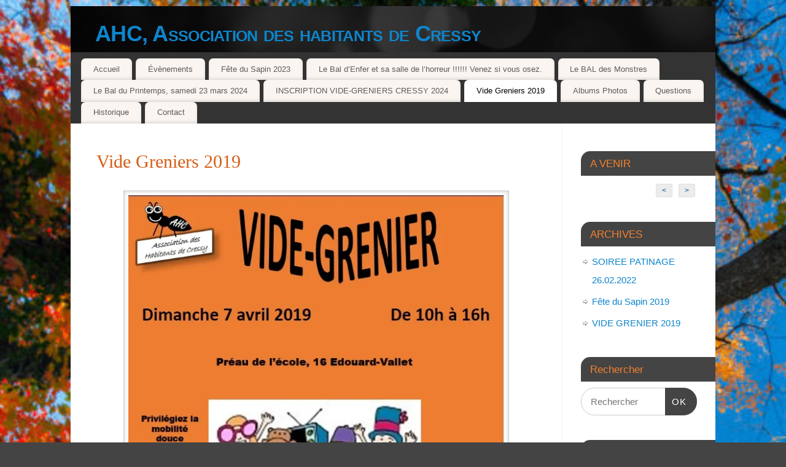

--- FILE ---
content_type: text/css
request_url: https://cressy.ch/wp-content/plugins/kenzap-pricing/dist/blocks.style.build.css?ver=6.4.7
body_size: 3833
content:
.kenzap .kenzap-pricing-1 *{-webkit-box-sizing:border-box;box-sizing:border-box}.kenzap .kenzap-pricing-1 img,.kenzap .kenzap-pricing-1 ul,.kenzap .kenzap-pricing-1 li,.kenzap .kenzap-pricing-1 p,.kenzap .kenzap-pricing-1 a{padding:0;margin:0;-webkit-box-shadow:none;box-shadow:none;border:none;text-decoration:none;list-style:none}.kenzap .kenzap-pricing-1 .kenzap-container{max-width:1170px;padding:0 var(--paddings2, 0);margin:0 auto}.kenzap .kenzap-pricing-1.autoPadding{padding:calc(30px + (var(--paddings) - 30) * ((100vw - 300px) / (1600 - 300))) 0}.kenzap .kenzap-pricing-1 .kenzap-row{margin:0 0px;overflow:hidden}.kenzap .kenzap-pricing-1 .kenzap-col-4{width:33.33333%;float:left;padding:0 15px}.kenzap .kenzap-pricing-1{background:#1b3795;padding:85px 0}.kenzap .kenzap-pricing-1 .pricing-box{padding:50px 20px 60px 20px;text-align:center}.kenzap .kenzap-pricing-1 .pricing-box.best-seller{background:rgba(0,0,0,0.2)}.kenzap .kenzap-pricing-1 .pricing-box img{margin:0 auto 30px;cursor:pointer}.kenzap .kenzap-pricing-1 .pricing-box h3{margin-bottom:12px;margin:0 0 12px;font-weight:500;font-size:20px;color:#fff;line-height:28px}.kenzap .kenzap-pricing-1 .pricing-box p{margin:0 0 15px;padding:0 60px;font-weight:400;font-size:15px;color:#fff;line-height:26px}.kenzap .kenzap-pricing-1 .pricing-box .kp-price{display:block;margin:22px 0;padding:30px 0;border-top:1px solid rgba(255,255,255,0.15);border-bottom:1px solid rgba(255,255,255,0.15);font-weight:500;font-size:55px;color:#fff}.kenzap .kenzap-pricing-1 .pricing-box .kp-price sup{top:0;bottom:0;height:auto;display:inline-block;vertical-align:top;margin-right:5px;margin-top:10px;font-weight:400;font-size:30px;line-height:1}.kenzap .kenzap-pricing-1 .pricing-box .kp-price sub{top:0;bottom:0;height:auto;display:inline-block;vertical-align:bottom;margin-bottom:10px;font-weight:400;font-size:30px;line-height:1}.kenzap .kenzap-pricing-1 .pricing-box ul{padding:0 0 30px;list-style:none;margin:0;color:white}.kenzap .kenzap-pricing-1 .pricing-box ul li{margin-bottom:18px;font-size:inherit;color:inherit;line-height:inherit}.kenzap .kenzap-pricing-1 .pricing-box ul li:last-child{margin:0}.kenzap .kenzap-pricing-1 .pricing-box .kp-link{display:inline-block;padding:15px 35px 13px 35px;background:var(--bbc, #0abc5f);border-radius:4px;border-width:0;-webkit-transition:all 0.3s;-o-transition:all 0.3s;transition:all 0.3s;font-weight:500;font-size:15px;border-style:solid;border-width:0px;color:var(--btc, #fff);line-height:1.6;text-decoration:none}.kenzap .kenzap-pricing-1 .pricing-box .kp-link:hover{color:var(--hcl, #0abc5f) !important;background:var(--hbacl, #fff) !important;border-color:var(--hbrcl, #fff) !important}.kenzap .kenzap-pricing-1.kenzap-md .kenzap-row{display:-ms-flexbox;display:flex;-ms-flex-align:center;align-items:center;-ms-flex-pack:center;justify-content:center;-ms-flex-wrap:wrap;flex-wrap:wrap}.kenzap .kenzap-pricing-1.kenzap-md .kenzap-col-4{width:50%;float:none}.kenzap .kenzap-pricing-1.kenzap-md .pricing-box p{padding:0}.kenzap .kenzap-pricing-1.kenzap-sm .kenzap-col-4,.kenzap .kenzap-pricing-1.kenzap-xs .kenzap-col-4{width:100%;float:none}@media screen and (max-width: 61.938em){.kenzap .kenzap-pricing-1 .kenzap-row{display:-ms-flexbox;display:flex;-ms-flex-align:center;align-items:center;-ms-flex-pack:center;justify-content:center;-ms-flex-wrap:wrap;flex-wrap:wrap}.kenzap .kenzap-pricing-1 .kenzap-col-4{width:50%;float:none}.kenzap .kenzap-pricing-1 .pricing-box p{padding:0}}@media screen and (max-width: 48em){.kenzap .kenzap-pricing-1.kenzap-md .kenzap-col-4,.kenzap .kenzap-pricing-1 .kenzap-col-4{width:100%;float:none}}
.kenzap .kenzap-pricing-2 :before,.kenzap .kenzap-pricing-2 :after,.kenzap .kenzap-pricing-2 *{-webkit-box-sizing:border-box;box-sizing:border-box}.kenzap .kenzap-pricing-2 img,.kenzap .kenzap-pricing-2 ul,.kenzap .kenzap-pricing-2 li,.kenzap .kenzap-pricing-2 p,.kenzap .kenzap-pricing-2 a{padding:0;margin:0;-webkit-box-shadow:none;box-shadow:none;border:none;text-decoration:none;list-style:none}.kenzap .kenzap-pricing-2 .kenzap-container{max-width:1170px;padding:0 var(--paddings2, 0);margin:0 auto;overflow-x:hidden}.kenzap .kenzap-pricing-2.autoPadding{padding:calc(30px + (var(--paddings) - 30) * ((100vw - 300px) / (1600 - 300))) 0}.kenzap .kenzap-pricing-2 .kenzap-row{margin:0 -15px;overflow:hidden}.kenzap .kenzap-pricing-2 .kenzap-col-4{width:33.33333%;float:left;padding:15px 15px}.kenzap .kenzap-pricing-2{padding:150px 0}.kenzap .kenzap-pricing-2 .pricing-box{padding:50px 50px}.kenzap .kenzap-pricing-2 .kp-pricing-table>div>div:nth-child(odd)>.pricing-box{background:#f7f5f5}.kenzap .kenzap-pricing-2 .kp-pricing-table>div>div:nth-child(even)>.pricing-box{background:#e5edf5}.kenzap .kenzap-pricing-2 .pricing-box h3{font-size:19px;margin:0 0 18px;line-height:1.3em;color:#282828;font-weight:500}.kenzap .kenzap-pricing-2 .pricing-box .kp-price{position:relative;display:inline-block;vertical-align:middle;font-size:50px;line-height:1em;font-weight:500;color:#282828;margin:0 0 18px}.kenzap .kenzap-pricing-2 .pricing-box .kp-price sup{top:0;bottom:0;height:auto;position:relative;vertical-align:super;bottom:-1px;right:5px;font-size:30px;line-height:1em;font-weight:500;color:#282828}.kenzap .kenzap-pricing-2 .pricing-box ul{padding:0 0 30px;list-style:none;margin:0}.kenzap .kenzap-pricing-2 .pricing-box ul li{font-size:inherit;color:inherit;display:block;line-height:inherit;vertical-align:middle;width:auto;margin:3px 0;position:relative;padding:0 0 0 20px}.kenzap .kenzap-pricing-2 .pricing-box ul li:before{display:block;content:"";width:12px;height:12px;-webkit-mask:url("./pricing-2/list-icon.svg") no-repeat center center;mask:url("./pricing-2/list-icon.svg") no-repeat center center;-webkit-mask-size:cover;mask-size:cover;background-color:var(--textColor, #282828);position:absolute;left:0;top:6px}.kenzap .kenzap-pricing-2 .pricing-box ul li:last-child{margin:0}.kenzap .kenzap-pricing-2 .pricing-box .kp-link{font-weight:500;font-size:13px;color:#282828;line-height:2em;padding-left:13px;-webkit-transition:-webkit-transform 0.3s cubic-bezier(0.77, 0, 0.175, 1);transition:-webkit-transform 0.3s cubic-bezier(0.77, 0, 0.175, 1);-o-transition:transform 0.3s cubic-bezier(0.77, 0, 0.175, 1);transition:transform 0.3s cubic-bezier(0.77, 0, 0.175, 1);transition:transform 0.3s cubic-bezier(0.77, 0, 0.175, 1), -webkit-transform 0.3s cubic-bezier(0.77, 0, 0.175, 1);display:inline-block;position:relative;vertical-align:middle;text-decoration:none;outline:none}.kenzap .kenzap-pricing-2 .pricing-box .kp-link:hover{-webkit-transform:translateX(-13px);-ms-transform:translateX(-13px);transform:translateX(-13px)}.kenzap .kenzap-pricing-2 .pricing-box .kp-link:before{content:"";position:absolute;top:50%;left:1px;height:1px;width:10px;background-color:currentColor;-webkit-transition:width .1s;-o-transition:width .1s;transition:width .1s}.kenzap .kenzap-pricing-2 .pricing-box .kp-link:after{content:"";position:absolute;bottom:2px;right:0;height:1px;width:100%;background-color:currentColor;-webkit-transition:width 0.3s cubic-bezier(0.77, 0, 0.175, 1);-o-transition:width 0.3s cubic-bezier(0.77, 0, 0.175, 1);transition:width 0.3s cubic-bezier(0.77, 0, 0.175, 1)}.kenzap .kenzap-pricing-2 .pricing-box .kp-link:hover::before{width:0}.kenzap .kenzap-pricing-2 .pricing-box .kp-link:hover::after{width:calc(100% - 13px)}.kenzap .kenzap-pricing-2.kenzap-md .pricing-box,.kenzap .kenzap-pricing-2.kenzap-sm .pricing-box,.kenzap .kenzap-pricing-2.kenzap-xs .pricing-box{padding:50px 20px}.kenzap .kenzap-pricing-2.kenzap-sm .kp-pricing-table .kenzap-row{display:-ms-flexbox;display:flex;display:-webkit-flex;-ms-flex-align:center;align-items:center;-webkit-align-items:center;-ms-flex-pack:center;justify-content:center;-webkit-justify-content:center;-ms-flex-wrap:wrap;flex-wrap:wrap;-webkit-flex-wrap:wrap}.kenzap .kenzap-pricing-2.kenzap-sm .kenzap-col-4{width:50%;float:none;margin:0 0 0px}.kenzap .kenzap-pricing-2.kenzap-xs .kenzap-col-4{width:100%;float:none;margin:0 0 0px}@media screen and (max-width: 61.938em){.kenzap .kenzap-pricing-2 .pricing-box{padding:50px 20px}}@media screen and (max-width: 48em){.kenzap .kenzap-pricing-2 .kp-pricing-table .kenzap-row{display:-ms-flexbox;display:flex;display:-webkit-flex;-ms-flex-align:center;align-items:center;-webkit-align-items:center;-ms-flex-pack:center;justify-content:center;-webkit-justify-content:center;-ms-flex-wrap:wrap;flex-wrap:wrap;-webkit-flex-wrap:wrap}.kenzap .kenzap-pricing-2.kenzap-md .kenzap-col-4,.kenzap .kenzap-pricing-2 .kenzap-col-4{width:50%;float:none;margin:0 0 0px}}@media screen and (max-width: 40em){.kenzap .kenzap-pricing-2.kenzap-md .kenzap-col-4,.kenzap .kenzap-pricing-2.kenzap-sm .kenzap-col-4,.kenzap .kenzap-pricing-2 .kenzap-col-4{width:100%;float:none;margin:0 0 0px}}
.kenzap .kenzap-pricing-3 :before,.kenzap .kenzap-pricing-3 :after,.kenzap .kenzap-pricing-3 *{-webkit-box-sizing:border-box;box-sizing:border-box}.kenzap .kenzap-pricing-3 img,.kenzap .kenzap-pricing-3 ul,.kenzap .kenzap-pricing-3 li,.kenzap .kenzap-pricing-3 p,.kenzap .kenzap-pricing-3 a{padding:0;margin:0;-webkit-box-shadow:none;box-shadow:none;border:none;text-decoration:none;list-style:none}.kenzap .kenzap-pricing-3 .kenzap-container{max-width:1170px;margin:0 auto;padding:0 var(--paddings2, 0);overflow-x:hidden}.kenzap .kenzap-pricing-3.autoPadding{padding:calc(30px + (var(--paddings) - 30) * ((100vw - 300px) / (1600 - 300))) 0}.kenzap .kenzap-pricing-3 .kenzap-row{overflow:hidden;margin:0 -15px}.kenzap .kenzap-pricing-3 .kenzap-col-4{width:33.33333%;float:left;padding:0 15px}.kenzap .kenzap-pricing-3{background:#f8fafe;padding:0.1px 0}.kenzap .kenzap-pricing-3 .tabs-nav{-webkit-box-shadow:0 15px 25px 0 rgba(0,0,0,0.1);box-shadow:0 15px 25px 0 rgba(0,0,0,0.1);border-radius:50px;max-width:326px;margin:15px auto 45px;background:#0c5adb;-ms-flex-pack:center;justify-content:center;-webkit-justify-content:center;padding:2px 0;z-index:1;position:relative}.kenzap .kenzap-pricing-3 .tabs-nav ul{padding:0 2px;list-style:none;margin:0}.kenzap .kenzap-pricing-3 .tabs-nav ul li{display:inline-block;width:calc(calc(100% /2) - 0px)}.kenzap .kenzap-pricing-3 .tabs-nav ul li a{display:block;color:#fff;color:var(--textColorBestSeller);background:var(--blueColor);font-size:16px;line-height:27px;min-width:125px;-webkit-transition:all 0.4s ease;-o-transition:all 0.4s ease;transition:all 0.4s ease;padding:8px 31px;text-align:center;border-radius:50px;text-decoration:none}.kenzap .kenzap-pricing-3 .tabs-nav ul li.active a{background:#fff;color:#0c5adb;color:var(--blueColor);background:var(--textColorBestSeller)}.kenzap .kenzap-pricing-3 .tab-content{display:none}.kenzap .kenzap-pricing-3 .pricing-box{background:#fff;-webkit-box-shadow:0 10px 10px 0 rgba(0,0,0,0.08);box-shadow:0 10px 10px 0 rgba(0,0,0,0.08);text-align:center;padding:40px;border-radius:5px;border:1px solid #efefef;position:relative;z-index:1;overflow:hidden;margin:15px 0 15px}.kenzap .kenzap-pricing-3 .pricing-box.best-seller{background:#0c5adb}.kenzap .kenzap-pricing-3 .pricing-box img{margin:0 auto 25px;cursor:pointer}.kenzap .kenzap-pricing-3 .pricing-box h3{text-transform:uppercase;margin:0 0 25px;font-weight:700;font-size:24px;color:#192225;line-height:28px}.kenzap .kenzap-pricing-3 .pricing-box .kp-price{display:block;font-weight:700;font-size:3rem;line-height:2rem;margin-bottom:0;color:#0c5adb;margin:0 0 30px}.kenzap .kenzap-pricing-3 .pricing-box.best-seller h3,.kenzap .kenzap-pricing-3 .pricing-box.best-seller .kp-price,.kenzap .kenzap-pricing-3 .pricing-box.best-seller ul li{color:inherit}.kenzap .kenzap-pricing-3 .pricing-box .kp-price sup{top:0;bottom:0;height:auto;display:inline-block;vertical-align:top;top:-.5em;font-weight:700;font-size:2rem;position:relative;line-height:0;vertical-align:baseline}.kenzap .kenzap-pricing-3 .pricing-box .kp-price sub{top:0;bottom:0;height:auto;display:inline-block;font-size:1.3333333rem;font-weight:400;bottom:0;position:relative;line-height:0;vertical-align:baseline}.kenzap .kenzap-pricing-3 .pricing-box ul{padding:0 0 30px;list-style:none;margin:0}.kenzap .kenzap-pricing-3 .pricing-box ul li{margin-bottom:18px;font-size:inherit;font-weight:inherit;color:inherit}.kenzap .kenzap-pricing-3 .pricing-box ul li:last-child{margin:0}.kenzap .kenzap-pricing-3 .pricing-box .kp-link{display:inline-block;background:var(--blueColor, #0c5adb);border-radius:30px;font-weight:400;font-size:16px;color:#fff;min-height:55px;padding:0 51px;line-height:55px;text-decoration:none;-webkit-transition:all 0.4s ease;-o-transition:all 0.4s ease;transition:all 0.4s ease;white-space:normal;border:1px solid var(--blueColor, #0c5adb)}.kenzap .kenzap-pricing-3 .pricing-box .kp-link:hover{color:var(--blueColor, #0c5adb);background:#fff}.kenzap .kenzap-pricing-3 .pricing-box .kp-link.inverse{border-color:#fff;color:var(--blueColor, #0c5adb);background:#fff}.kenzap .kenzap-pricing-3 .pricing-box .kp-link.inverse:hover{border-color:#fff;background:var(--blueColor, #0c5adb);color:#fff}.kenzap .kenzap-pricing-3.kenzap-sm .kp-pricing-table .kenzap-row{display:-ms-flexbox;display:flex;display:-webkit-flex;-ms-flex-align:center;align-items:center;-webkit-align-items:center;-ms-flex-pack:center;justify-content:center;-webkit-justify-content:center;-ms-flex-wrap:wrap;flex-wrap:wrap;-webkit-flex-wrap:wrap}.kenzap .kenzap-pricing-3.kenzap-sm .kenzap-col-4{width:50%;float:none}.kenzap .kenzap-pricing-3.kenzap-xs .kenzap-col-4{width:100%;float:none}@media screen and (max-width: 61.938em){.kenzap .kenzap-pricing-3 .kp-pricing-table .kenzap-row{display:-ms-flexbox;display:flex;display:-webkit-flex;-ms-flex-align:center;align-items:center;-webkit-align-items:center;-ms-flex-pack:center;justify-content:center;-webkit-justify-content:center;-ms-flex-wrap:wrap;flex-wrap:wrap;-webkit-flex-wrap:wrap}.kenzap .kenzap-pricing-3 .kenzap-col-4{width:50%;float:none}}@media screen and (max-width: 48em){.kenzap .kenzap-pricing-3.kenzap-sm .kenzap-col-4,.kenzap .kenzap-pricing-3 .kenzap-col-4{width:100%;float:none}}@media screen and (max-width: 40em){.kenzap .kenzap-pricing-3 .tabs-nav ul li a{padding:4px 5px;min-width:50px}}
.kenzap .kenzap-pricing-4 :before,.kenzap .kenzap-pricing-4 :after,.kenzap .kenzap-pricing-4 *{-webkit-box-sizing:border-box;box-sizing:border-box}.kenzap .kenzap-pricing-4 img,.kenzap .kenzap-pricing-4 ul,.kenzap .kenzap-pricing-4 li,.kenzap .kenzap-pricing-4 p,.kenzap .kenzap-pricing-4 a{padding:0;margin:0;-webkit-box-shadow:none;box-shadow:none;border:none;text-decoration:none;list-style:none}.kenzap .kenzap-pricing-4 .kenzap-container{max-width:1170px;padding:0 var(--paddings2, 0);margin:0 auto;overflow-x:hidden}.kenzap .kenzap-pricing-4.autoPadding{padding:calc(30px + (var(--paddings) - 30) * ((100vw - 300px) / (1600 - 300))) 0}.kenzap .kenzap-pricing-4 .kenzap-row{margin:0 -15px;overflow:hidden;display:-ms-flexbox;display:flex;display:-webkit-flex;-ms-flex-align:center;align-items:center;-webkit-align-items:center;-ms-flex-pack:center;justify-content:center;-webkit-justify-content:center}.kenzap .kenzap-pricing-4 .kenzap-col-6{width:50%;float:left;padding:0 15px}.kenzap .kenzap-pricing-4{background:#f9fcfe;padding:80px 0 50px}.kenzap .kenzap-pricing-4 .kp-pricing-table h2 .organization{display:block;margin:0 0 20px;font-size:18px;line-height:1;font-weight:400;color:rgba(0,0,0,0.35);letter-spacing:1px;margin-bottom:22px}.kenzap .kenzap-pricing-4 .kp-pricing-table p{line-height:1.6;color:rgba(0,0,0,0.6);font-size:17px;margin:0 0 30px}.kenzap .kenzap-pricing-4 .tabs-nav ul{padding:0;list-style:none;margin:0;display:-ms-flexbox;display:flex;display:-webkit-flex;-ms-flex-align:center;align-items:center;-webkit-align-items:center}.kenzap .kenzap-pricing-4 .tabs-nav ul li a{display:block;width:152px;line-height:55px;font-size:18px;padding:0;background:#fff;font-weight:500;color:#00000a;border:none;margin:0;letter-spacing:1px;text-align:center;-webkit-transition:all 0.3s ease-in-out;-o-transition:all 0.3s ease-in-out;transition:all 0.3s ease-in-out}.kenzap .kenzap-pricing-4 .tabs-nav ul li:first-child a{border-top-right-radius:0px !important;border-bottom-right-radius:0px !important}.kenzap .kenzap-pricing-4 .tabs-nav ul li:last-child a{border-top-left-radius:0px !important;border-bottom-left-radius:0px !important}.kenzap .kenzap-pricing-4 .tabs-nav ul li.active a{background:var(--hbacl, #fff) !important;color:var(--hcl, #333) !important;border-color:var(--hbrcl, #333) !important}.kenzap .kenzap-pricing-4 .tabs-content{position:relative}.kenzap .kenzap-pricing-4 .tab-content{width:370px;position:absolute;left:0px;top:0px;z-index:1;transition:all 0.7s ease;-moz-transition:all 0.7s ease;-webkit-transition:all 0.7s ease;-ms-transition:all 0.7s ease;-o-transition:all 0.7s ease;-webkit-transform:scale(0.8, 0.8) translateX(225px);-ms-transform:scale(0.8, 0.8) translateX(225px);transform:scale(0.8, 0.8) translateX(225px)}.kenzap .kenzap-pricing-4 .tab-content.active{position:relative;z-index:5;-webkit-transform:scale(1) translateX(0);-ms-transform:scale(1) translateX(0);transform:scale(1) translateX(0)}.kenzap .kenzap-pricing-4 .pricing-box{position:relative;padding:55px 15px 60px 15px;text-align:center;background:#fff;-webkit-box-shadow:0px 0px 20px 1px rgba(0,0,0,0.05);-ms-box-shadow:0px 0px 20px 1px rgba(0,0,0,0.05);-o-box-shadow:0px 0px 20px 1px rgba(0,0,0,0.05);box-shadow:0px 0px 20px 1px rgba(0,0,0,0.05)}.kenzap .kenzap-pricing-4 .pricing-box h3{font-size:18px;font-weight:600;line-height:1.1;letter-spacing:1px;margin-bottom:4px}.kenzap .kenzap-pricing-4 .pricing-box h3 .period{font-size:17px;line-height:32px;display:block;font-weight:400;color:#b1b1b1;text-transform:capitalize;margin:10px 0}.kenzap .kenzap-pricing-4 .pricing-box .kp-price{font-weight:600;font-size:60px;line-height:60px;color:#00000a;margin:0 0 30px;display:block}.kenzap .kenzap-pricing-4 .pricing-box .kp-price sup{top:0;bottom:0;height:auto;display:inline-block;vertical-align:top;top:-10px;font-weight:600;font-size:75%;position:relative;line-height:0;vertical-align:baseline}.kenzap .kenzap-pricing-4 .pricing-box ul{padding:0 0 45px;list-style:none;margin:0}.kenzap .kenzap-pricing-4 .pricing-box ul li{line-height:inherit;font-weight:normal;color:inherit;font-size:inherit}.kenzap .kenzap-pricing-4 .pricing-box .kp-link{display:inline-block;width:160px;line-height:41px;border:2px solid rgba(0,0,0,0.05);border-radius:23px;font-size:15px;font-weight:600;color:#000000;letter-spacing:1px;-webkit-transition:all 0.3s ease-in-out;-o-transition:all 0.3s ease-in-out;transition:all 0.3s ease-in-out;position:relative;overflow:hidden;z-index:1}.kenzap .kenzap-pricing-4 .pricing-box .kp-link span{position:relative}.kenzap .kenzap-pricing-4 .pricing-box .kp-link:hover{color:var(--hcl, #fff) !important;border-color:var(--hbrcl, #333) !important;background:var(--hbacl, #333) !important}.kenzap .kenzap-pricing-4 .pricing-box .kp-link:before{content:"";position:absolute;opacity:0;top:0;left:0;right:0;bottom:0;background:-webkit-linear-gradient(49deg, #065ced 0%, #c81adc 100%);background:-o-linear-gradient(49deg, #065ced 0%, #c81adc 100%);background:linear-gradient(41deg, #065ced 0%, #c81adc 100%);background:var(--gradientColor);-webkit-transition:all 0.3s ease-in-out;-o-transition:all 0.3s ease-in-out;transition:all 0.3s ease-in-out}.kenzap .kenzap-pricing-4 .pricing-box .kp-link:hover::before{opacity:1}.kenzap .kenzap-pricing-4.kenzap-sm .kp-pricing-table .kenzap-row,.kenzap .kenzap-pricing-4.kenzap-xs .kp-pricing-table .kenzap-row{display:block}.kenzap .kenzap-pricing-4.kenzap-sm .kenzap-col-6,.kenzap .kenzap-pricing-4.kenzap-xs .kenzap-col-6{width:100%}.kenzap .kenzap-pricing-4.kenzap-md .tab-content{webkit-transform:scale(0.8, 0.8) translateX(50%);-webkit-transform:scale(0.8, 0.8) translateX(50%);-ms-transform:scale(0.8, 0.8) translateX(50%);transform:scale(0.8, 0.8) translateX(50%)}.kenzap .kenzap-pricing-4.kenzap-sm .tab-content{webkit-transform:scale(0.8, 0.8) translateX(0);-webkit-transform:scale(0.8, 0.8) translateX(0);-ms-transform:scale(0.8, 0.8) translateX(0);transform:scale(0.8, 0.8) translateX(0);margin:0 auto;right:0;width:80%}.kenzap .kenzap-pricing-4.kenzap-xs .tab-content{webkit-transform:scale(0.8, 0.8) translateX(0);-webkit-transform:scale(0.8, 0.8) translateX(0);-ms-transform:scale(0.8, 0.8) translateX(0);transform:scale(0.8, 0.8) translateX(0);margin:0 auto;right:0;width:100%}.kenzap .kenzap-pricing-4.kenzap-md .tab-content.active,.kenzap .kenzap-pricing-4.kenzap-sm .tab-content.active,.kenzap .kenzap-pricing-4.kenzap-xs .tab-content.active{-webkit-transform:scale(1) translateX(0);-ms-transform:scale(1) translateX(0);transform:scale(1) translateX(0)}.kenzap .kenzap-pricing-4.kenzap-xs .tabs-nav ul,.kenzap .kenzap-pricing-4.kenzap-sm .tabs-nav ul{margin:0 0 30px;-ms-flex-pack:center;justify-content:center}.kenzap .kenzap-pricing-4.kenzap-sm .kenzap-col-6,.kenzap .kenzap-pricing-4.kenzap-xs .kenzap-col-6{width:100%;float:none}@media screen and (max-width: 61.938em){.kenzap .kenzap-pricing-4 .tab-content.active,.kenzap .kenzap-pricing-4.kenzap-md .tab-content.active,.kenzap .kenzap-pricing-4.kenzap-sm .tab-content.active,.kenzap .kenzap-pricing-4.kenzap-xs .tab-content.active{-webkit-transform:scale(1) translateX(0);-ms-transform:scale(1) translateX(0);transform:scale(1) translateX(0)}.kenzap .kenzap-pricing-4 .kp-pricing-table h2 span{font-size:var(--fst, 45px) !important}}@media screen and (max-width: 48em){.kenzap .kenzap-pricing-4 .kp-pricing-table .kenzap-row{display:block}.kenzap .kenzap-pricing-4.kenzap-md .kenzap-col-6,.kenzap .kenzap-pricing-4.kenzap-sm .kenzap-col-6,.kenzap .kenzap-pricing-4 .kenzap-col-6{width:100%;float:none}.kenzap .kenzap-pricing-4 .tabs-nav ul,.kenzap .kenzap-pricing-4.kenzap-md .tabs-nav ul,.kenzap .kenzap-pricing-4.kenzap-xs .tabs-nav ul,.kenzap .kenzap-pricing-4.kenzap-sm .tabs-nav ul{margin:0 0 30px;-ms-flex-pack:center;justify-content:center}.kenzap .kenzap-pricing-4 .tab-content,.kenzap .kenzap-pricing-4.kenzap-md .tab-content,.kenzap .kenzap-pricing-4.kenzap-sm .tab-content{webkit-transform:scale(0.8, 0.8) translateX(0);-webkit-transform:scale(0.8, 0.8) translateX(0);-ms-transform:scale(0.8, 0.8) translateX(0);transform:scale(0.8, 0.8) translateX(0);margin:0 auto;right:0;width:80%}.kenzap .kenzap-pricing-4.kenzap-md .tab-content.active,.kenzap .kenzap-pricing-4.kenzap-sm .tab-content.active,.kenzap .kenzap-pricing-4.kenzap-xs .tab-content.active{-webkit-transform:scale(1) translateX(0);-ms-transform:scale(1) translateX(0);transform:scale(1) translateX(0)}.kenzap .kenzap-pricing-4 .kp-pricing-table h2{margin-top:0}.kenzap .kenzap-pricing-4 .tabs-nav ul li a{line-height:40px}}@media screen and (max-width: 30em){.kenzap .kenzap-pricing-4 .tab-content,.kenzap .kenzap-pricing-4.kenzap-md .tab-content,.kenzap .kenzap-pricing-4.kenzap-sm .tab-content{width:100%}.kenzap .kenzap-pricing-4 .kp-pricing-table h2 span{font-size:var(--fsm, 30px) !important}}
.kenzap .kenzap-pricing-6 :before,.kenzap .kenzap-pricing-6 :after,.kenzap .kenzap-pricing-6 *{-webkit-box-sizing:border-box;box-sizing:border-box}.kenzap .kenzap-pricing-6 img,.kenzap .kenzap-pricing-6 ul,.kenzap .kenzap-pricing-6 li,.kenzap .kenzap-pricing-6 p,.kenzap .kenzap-pricing-6 a{padding:0;margin:0;-webkit-box-shadow:none;box-shadow:none;border:none;text-decoration:none;list-style:none}.kenzap .kenzap-pricing-6{overflow-x:hidden}.kenzap .kenzap-pricing-6 .kenzap-container{max-width:1170px;padding:0 var(--paddings2, 0);margin:0 auto}.kenzap .kenzap-pricing-6.autoPadding{padding:calc(30px + (var(--paddings) - 30) * ((100vw - 300px) / (1600 - 300))) 0}.kenzap .kenzap-pricing-6 .kenzap-row{margin:0 -15px;display:-ms-flexbox;display:flex;-ms-flex-align:end;align-items:flex-end}.kenzap .kenzap-pricing-6 .kenzap-col-4{width:33.33333%;float:left;padding:0 15px}.kenzap .kenzap-pricing-6{padding:150px 0;background:#f6f6f6}.kenzap .kenzap-pricing-6 .pricing-box{position:relative;margin-top:1rem;-webkit-transition:all 0.3s;-o-transition:all 0.3s;transition:all 0.3s;padding:40px;background:#fff}.kenzap .kenzap-pricing-6 .pricing-box:hover{-webkit-transform:scale(1.04);-ms-transform:scale(1.04);transform:scale(1.04)}.kenzap .kenzap-pricing-6 .pricing-box.best-seller{margin-top:0;padding:55px 40px 40px;position:relative}.kenzap .kenzap-pricing-6 .pricing-box.best-seller .ribbon{position:absolute;top:1rem;left:0;letter-spacing:1.2px}.kenzap .kenzap-pricing-6 .pricing-box h3{letter-spacing:1px;text-transform:none;text-align:center;margin:0 0 30px;display:block}.kenzap .kenzap-pricing-6 .pricing-box>.kp-price{display:block;color:#850202;text-align:center;font-weight:300;margin:25px 0}.kenzap .kenzap-pricing-6 .pricing-box .kp-price sup{top:0;bottom:0;height:auto;position:relative;font-size:20px;vertical-align:top;font-weight:500;line-height:1;padding-right:10px}.kenzap .kenzap-pricing-6 .pricing-box ul{padding:0;list-style:none;margin:0 0 30px}.kenzap .kenzap-pricing-6 .pricing-box ul li{padding:0.95rem 0;color:#850202;padding-top:0.95rem;border-bottom:1px solid var(--textColor, #f0f0f0);font-size:0.88rem;letter-spacing:0.7px;display:-ms-flexbox;display:flex;display:-webkit-flex;-ms-flex-pack:justify;justify-content:space-between;-webkit-justify-content:space-between;-ms-flex-align:center;align-items:center;-webkit-align-items:center;line-height:1.9rem;font-weight:300}.kenzap .kenzap-pricing-6 .pricing-box ul li strong{font-weight:500;color:#850202}.kenzap .kenzap-pricing-6 .pricing-box .kp-link{display:block;position:relative;margin:auto;padding:15px 10px;border:1px solid #850202;background:#850202;color:#ffffff;text-align:center;font-weight:400;letter-spacing:1.8px;text-align:center;transition:all 0.3s ease 0s;-webkit-transition:all 0.3s ease 0s;-o-transition:all 0.3s ease 0s;-moz-transition:all 0.3s ease 0s}.kenzap .kenzap-pricing-6 .pricing-box .kp-link:hover{background:var(--hbacl, #fff) !important;color:var(--hbrcl, #850202) !important;border-color:var(--hbrcl, #850202) !important}.kenzap .kenzap-pricing-6.kenzap-sm .kp-pricing-table .kenzap-row,.kenzap .kenzap-pricing-6.kenzap-xs .kp-pricing-table .kenzap-row{display:-ms-flexbox;display:flex;display:-webkit-flex;-ms-flex-align:center;align-items:center;-webkit-align-items:center;-ms-flex-pack:center;justify-content:center;-webkit-justify-content:center;-ms-flex-wrap:wrap;flex-wrap:wrap;-webkit-flex-wrap:wrap}.kenzap .kenzap-pricing-6.kenzap-sm .kenzap-col-4{width:50%;float:none;margin:0 0 30px}.kenzap .kenzap-pricing-6.kenzap-xs .kenzap-col-4{width:100%;float:none;margin:0 0 30px}@media screen and (max-width: 61.938em){.kenzap .kenzap-pricing-6 .kp-pricing-table .kenzap-row{display:-ms-flexbox;display:flex;display:-webkit-flex;-ms-flex-align:center;align-items:center;-webkit-align-items:center;-ms-flex-pack:center;justify-content:center;-webkit-justify-content:center;-ms-flex-wrap:wrap;flex-wrap:wrap;-webkit-flex-wrap:wrap}.kenzap .kenzap-pricing-6 .kenzap-col-4{width:50%;float:none;margin:0 0 30px}.kenzap .kenzap-pricing-6 .pricing-box:hover{-webkit-transform:scale(1);-ms-transform:scale(1);transform:scale(1)}}@media screen and (max-width: 48em){.kenzap .kenzap-pricing-6.kenzap-sm .kenzap-col-4,.kenzap .kenzap-pricing-6.kenzap-md .kenzap-col-4,.kenzap .kenzap-pricing-6 .kenzap-col-4{width:100%}}
.kenzap .kenzap-pricing-7 :before,.kenzap .kenzap-pricing-7 :after,.kenzap .kenzap-pricing-7 *{-webkit-box-sizing:border-box;box-sizing:border-box}.kenzap .kenzap-pricing-7 img,.kenzap .kenzap-pricing-7 ul,.kenzap .kenzap-pricing-7 li,.kenzap .kenzap-pricing-7 p,.kenzap .kenzap-pricing-7 a{padding:0;margin:0;-webkit-box-shadow:none;box-shadow:none;border:none;text-decoration:none;list-style:none}.kenzap .kenzap-pricing-7 .kenzap-container{max-width:1170px;padding:0 var(--paddings2, 0);margin:0 auto;overflow-x:hidden}.kenzap .kenzap-pricing-7.autoPadding{padding:calc(30px + (var(--paddings) - 30) * ((100vw - 300px) / (1600 - 300))) 0}.kenzap .kenzap-pricing-7 .kenzap-row{margin:0 -15px;overflow:hidden}.kenzap .kenzap-pricing-7 .kenzap-col-6{width:50%;float:left;padding:0 15px}.kenzap .kenzap-pricing-7{padding:150px 0}.kenzap .kenzap-pricing-7 .pricing-box{margin:0 0 25px}.kenzap .kenzap-pricing-7 .pricing-box h3{text-transform:none;letter-spacing:0px;color:#fff;margin:0}.kenzap .kenzap-pricing-7 .pricing-box p{letter-spacing:0px;text-transform:none;color:#cbd7e3;display:-ms-flexbox;display:flex;display:-webkit-flex;-ms-flex-pack:justify;justify-content:space-between;-webkit-justify-content:space-between;-ms-flex-align:end;align-items:flex-end;-webkit-align-items:flex-end;position:relative;overflow:hidden;padding:0 1px 0 0}.kenzap .kenzap-pricing-7 .pricing-box p span{background:var(--backgroundColor, #222023);position:relative}.kenzap .kenzap-pricing-7 .pricing-box p:before{content:". . . . . . . . . . . . . . . . . . . . . . . . . . . . . . . . . . . . . . . . . . . . . . . . . . . . . . . . . . . . . . . . . . . . . . . . . . . . . . . . . . . . . . . . . . . . . . . . . . . . . . . . . . . . . . . . . . . . . . . . . . . . . . . . . . . . . . . . . . . . . . . . . . . . . . . . . . . . . . . . . . . . . . . . . . . . . . . . . . . . . . . . . . . . . . . . . . . . . . . . . . . . . . . . . . . . . . . . . . . . . . . . . . . . . . . . . . . . . . . . . . . . . . . . . . . . . . . . . . . . . . . . . . . . . . . . . . . . . . . . . . . . . . . . . . . . . . . . . . . . . . . . . . . . . . . . . . . . . .";display:block;position:absolute;bottom:0;white-space:nowrap;color:var(--titleColor)}.kenzap .kenzap-pricing-7.kenzap-sm .kenzap-col-6,.kenzap .kenzap-pricing-7.kenzap-xs .kenzap-col-6{width:100%;float:none;margin:0 0 30px}@media screen and (max-width: 48em){.kenzap .kenzap-pricing-7.kenzap-md .kenzap-col-6,.kenzap .kenzap-pricing-7.kenzap-sm .kenzap-col-6,.kenzap .kenzap-pricing-7 .kenzap-col-6{width:100%;float:none;margin:0 0 30px}}@media screen and (max-width: 40em){.kenzap .kenzap-pricing-7 .pricing-box p:before{display:none}}
